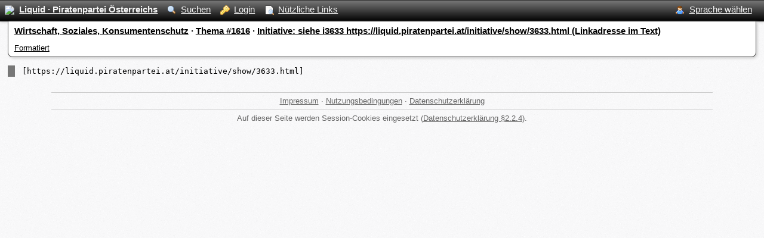

--- FILE ---
content_type: text/html; charset=UTF-8
request_url: https://liquid.piratenpartei.at/draft/show/6361.html?source=1
body_size: 1926
content:
<html>
  <head>
    <meta http-equiv="Content-Type" content="text/html; charset=UTF-8"/>
    <meta name="viewport" content="width=device-width" />
    <link rel="shortcut icon" type="image/x-icon" href="../../favicon.ico">
    <title> Liquid · Piratenpartei Österreichs</title>
    <link rel="stylesheet" type="text/css" media="screen" href="../../static/trace.css" />
    <link rel="stylesheet" type="text/css" media="screen" href="../../static/gregor.js/gregor.css" />
    <link rel="stylesheet" type="text/css" media="screen" href="../../static/style.css" />
    
    <script type="text/javascript">jsFail = true;</script>
    <![if !IE]>
      <script type="text/javascript">jsFail = false;</script>
    <![endif]>
    <script type="text/javascript" src="../../static/js/jsprotect.js"></script>
    <script type="text/javascript" src="../../static/js/partialload.js"></script>
    <script type="text/javascript">var ui_tabs_active = {};</script>
  </head>
  <body>
    <div class="topbar">
      <div class="topbar_content">
        <div class="navigation" id="navigation">
          <div class="slot_navigation" id="slot_navigation"><a href="../../index/index.html"><img src="../../static/favicon.ico" /><span class="logo">Liquid · Piratenpartei Österreichs</span></a><a href="../../index/search.html"><img src="../../static/icons/16/magnifier.png" />Suchen</a><a href="../../index/login.html?redirect_module=draft&amp;redirect_view=show&amp;redirect_id=6361"><img src="../../static/icons/16/key.png" />Login</a><ul id="link_menu"><li><a href="../../index/linkmenu.html"><img src="../../static/icons/16/page_white_magnify.png" />Nützliche Links</a><ul><li><a href="/static/hourly.php">Protokoll Stimmberechtigung</a></li><li><a href="https://wiki.piratenpartei.at/wiki/AG:Liquid/Antragsformatvorlage">Antragsformatvorlage</a></li><li><a href="/policy/list.html">Regelwerke</a></li><li><a href="https://wiki.piratenpartei.at/wiki/AG:Liquid/Akkreditierungsbefugte">Akkreditierung</a></li><li><a href="https://wiki.piratenpartei.at/wiki/AG:Liquid/FAQ">FAQ</a></li><li><a href="https://wiki.piratenpartei.at/wiki/AG:Liquid/Tutorial">Tutorial</a></li></ul></li></ul></div>
        </div>
        <div class="navigation_right" id="navigation_right">
          <div class="slot_navigation_right" id="slot_navigation_right"><ul id="member_menu"><li><a href="../../index/menu.html"><img src="../../static/icons/16/user.png" />Sprache wählen</a><ul><li><form id="unique_hypvmbpgdvxbrxhndcfqzsfxkgffygyn" action="../../index/set_lang" method="POST"><input value="redirect" type="hidden" name="_webmcp_routing.default.mode" /><input value="6361" type="hidden" name="_webmcp_routing.default.id" /><input value="show" type="hidden" name="_webmcp_routing.default.view" /><input value="BLDLmlA6zOAFTK4EZykdxxO23ZY7ZcY6" type="hidden" name="_webmcp_csrf_secret" /><input value="1" type="hidden" name="_webmcp_routing.default.params.source" /><input value="de" type="hidden" name="lang" /><input value="draft" type="hidden" name="_webmcp_routing.default.module" /><input type="submit" /></form><script type="text/javascript">/* <![CDATA[ */document.getElementById("unique_hypvmbpgdvxbrxhndcfqzsfxkgffygyn").style.display = 'none'; document.write("<a href=\"#\" onclick=\"var f = document.getElementById(&quot;unique_hypvmbpgdvxbrxhndcfqzsfxkgffygyn&quot;); if (! f.onsubmit || f.onsubmit() != false) { f.submit() }; return false;\">Sprache &quot;Deutsch&quot; wählen<\/a>");/* ]]> */</script></li><li><form id="unique_lkcbzrymjqgfymygqnchdxbbjmqtbhsv" action="../../index/set_lang" method="POST"><input value="redirect" type="hidden" name="_webmcp_routing.default.mode" /><input value="6361" type="hidden" name="_webmcp_routing.default.id" /><input value="show" type="hidden" name="_webmcp_routing.default.view" /><input value="BLDLmlA6zOAFTK4EZykdxxO23ZY7ZcY6" type="hidden" name="_webmcp_csrf_secret" /><input value="1" type="hidden" name="_webmcp_routing.default.params.source" /><input value="en" type="hidden" name="lang" /><input value="draft" type="hidden" name="_webmcp_routing.default.module" /><input type="submit" /></form><script type="text/javascript">/* <![CDATA[ */document.getElementById("unique_lkcbzrymjqgfymygqnchdxbbjmqtbhsv").style.display = 'none'; document.write("<a href=\"#\" onclick=\"var f = document.getElementById(&quot;unique_lkcbzrymjqgfymygqnchdxbbjmqtbhsv&quot;); if (! f.onsubmit || f.onsubmit() != false) { f.submit() }; return false;\">Sprache &quot;English&quot; wählen<\/a>");/* ]]> */</script></li></ul></li></ul></div>
        </div>
        <div class="help_hidden" id="help_hidden">
          
        </div>
        <br style="clear: both;" />
      </div>
    </div>
    <div class="page">
      <div class="page_head" id="head">
        <div class="slot_head" id="slot_head"><div class="title"><a href="../../area/show/5.html">Wirtschaft, Soziales, Konsumentenschutz</a> &middot; <a href="../../issue/show/1616.html">Thema #1616</a> &middot; <a href="../../initiative/show/3635.html">Initiative: siehe i3633 https://liquid.piratenpartei.at/initiative/show/3633.html (Linkadresse im Text)</a></div><div class="actions"><a href="../../draft/show/6361.html?source=false">Formatiert</a></div></div>
      </div>
      <div class="layout_notice" id="layout_notice" onclick="document.getElementById('layout_notice').style.display='none';">
        
      </div>
      <div class="layout_warning" id="layout_warning" onclick="document.getElementById('layout_warning').style.display='none';">
        
      </div>
      <div class="layout_error" id="layout_error" onclick="document.getElementById('layout_error').style.display='none';">
        
      </div>
      <div class="main" id="default">
        <div class="slot_default" id="slot_default"><div class="draft_content wiki"><pre>[https://liquid.piratenpartei.at/initiative/show/3633.html]
</pre></div></div>
      </div>
      <br style="clear: both;" />
    </div>
    <div class="footer" id="footer">
      <div class="slot_footer" id="slot_footer"><a href="../../index/about.html">Impressum</a> &middot; <a href="../../index/usage_terms.html">Nutzungsbedingungen</a> &middot; <a href="https://liquid.piratenpartei.at/index/privacy.html">Datenschutzerklärung</a></div>
<div class="slot_footer" id="slot_footer">Auf dieser Seite werden Session-Cookies eingesetzt (<a href="https://liquid.piratenpartei.at/index/privacy.html">Datenschutzerklärung §2.2.4</a>).</div></div>
    </div>
    
    <div id="trace_content" style="display: none;">
      <tt id="system_error"></tt>
      <div id="trace">&nbsp;</div><hr />
      
      <div class="trace_close" onclick="document.getElementById('trace_show').style.display='block';document.getElementById('trace_content').style.display='none';">
        close
      </div>
    </div>
    <script type="text/javascript">
    
    </script>
  </body>
</html>


--- FILE ---
content_type: text/css
request_url: https://liquid.piratenpartei.at/static/trace.css
body_size: 424
content:
#trace_show {
  cursor: pointer;
  float: right;
}

.trace_list {
  margin: 0px;
  margin-bottom: 10px;
  padding: 0px;
  list-style-type: none;
}

.trace_list .trace_list {
  border-top: 1px solid;
  margin-bottom: 0px;
}

.trace_list li {
  margin: 3px;
  padding: 0px;
}

.trace_head {
  font-weight: bold;
  margin: 1px;
}

.trace_error {
  border: 3px solid red;
  background-color: black;
  color: #c00000;
  text-align: center;
  text-decoration: blink;
}

.trace_error_position {
  color: red;
  text-decoration: blink;
  font-weight: bold;
}

.trace_config {
  border: 1px solid #608000;
  background-color: #ffffff;
  color: #608000;
}

.trace_config .trace_list {
  border-color: #608000;
}

.trace_request {
  border: 1px solid #6000ff;
  background-color: #c080ff;
  color: #6000ff;
}

.trace_request .trace_list {
  border-color: #6000ff;
}

.trace_filter {
  border: 1px solid #606060;
  background-color: #c0c0c0;
  color: #606060;
}

.trace_filter .trace_list {
  border-color: #606060;
}

.trace_view {
  border: 1px solid #0000ff;
  background-color: #40c0ff;
  color: #0000ff;
}

.trace_view .trace_list {
  border-color: #0000ff;
}

.trace_action_success {
  border: 1px solid #006000;
  background-color: #80ff80;
  color: #006000;
}

.trace_action_success .trace_list {
  border-color: #006000;
}

.trace_action_softfail {
  border: 1px solid #600000;
  background-color: #ff6020;
  color: #600000;
}

.trace_action_softfail .trace_list {
  border-color: #600000;
}

.trace_action_status {
  font-weight: bold;
}

.trace_action_neutral {
  border: 1px solid #600000;
  background-color: #ffc040;
  color: #600000;
}

.trace_action_neutral .trace_list {
  border-color: #600000;
}

.trace_redirect, .trace_forward {
  border: 1px solid #404000;
  background-color: #c08040;
  color: #404000;
}

.trace_redirect .trace_list, .trace_forward .trace_list {
  border-color: #404000;
}

.trace_exectime {
  border: 1px solid black;
  background-color: #404040;
  color: white;
}

.trace_exectime .trace_list {
  border-color: white;
}

.trace_close {
  border: 1px solid black;
  background-color: #605040;
  margin: 3px;
  padding: 3px;
  color: white;
  text-align: center;
  cursor: pointer;
}

